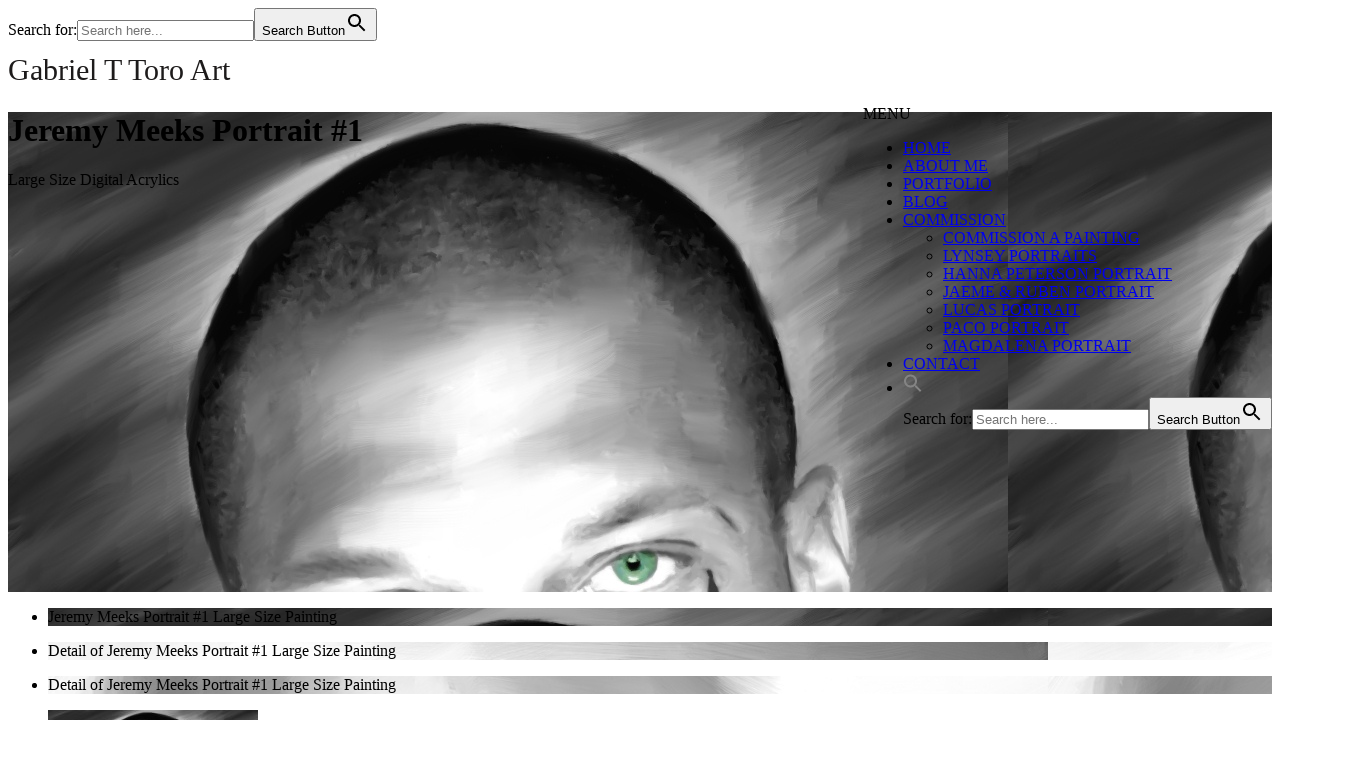

--- FILE ---
content_type: text/html; charset=UTF-8
request_url: http://gabrielttoroart.com/portfolio/jeremy-meeks-large-size-painting-gabrel-t-toro-digital-art/
body_size: 15713
content:
<!doctype html>
<html class="no-js" lang="en-US">
<head>
<meta charset="utf-8">

<title>Jeremy Meeks Portrait #1 |  Gabriel T Toro Art &#8211; Large size Digital Painting</title>
<meta name="apple-mobile-web-app-capable" content="yes">
<meta name="viewport" content="width=device-width, initial-scale=1.0, maximum-scale=1.0, user-scalable=no" />
<meta name="HandheldFriendly" content="true" />
<meta name="apple-touch-fullscreen" content="yes" />
<link rel="apple-touch-icon-precomposed" sizes="114x114" href="http://gabrielttoroart.com/wp-content/uploads/2014/11/gabrielttoro-icon-retina-g.png">
<link rel="apple-touch-icon-precomposed" sizes="72x72" href="http://gabrielttoroart.com/wp-content/uploads/2014/11/gabrielttoro-icon-retina-m.png">
<link rel="apple-touch-icon-precomposed" href="http://gabrielttoroart.com/wp-content/uploads/2014/11/gabrielttoro-icon-retina-s.png">
<link rel="shortcut icon" href="http://gabrielttoroart.com/wp-content/uploads/2014/11/gabrielttoro-favicon.png">
<link href="http://gabrielttoroart.com/wp-content/themes/gabriel/gabriel-art/style.css" rel="stylesheet" type="text/css">
<meta name='robots' content='max-image-preview:large' />
<link rel='dns-prefetch' href='//fonts.googleapis.com' />
<link rel='preconnect' href='https://fonts.gstatic.com' crossorigin />
<link rel="alternate" type="application/rss+xml" title="Gabriel T Toro Art - Large size Digital Painting &raquo; Feed" href="http://gabrielttoroart.com/feed/" />
<link rel="alternate" type="application/rss+xml" title="Gabriel T Toro Art - Large size Digital Painting &raquo; Comments Feed" href="http://gabrielttoroart.com/comments/feed/" />
<link rel="alternate" type="application/rss+xml" title="Gabriel T Toro Art - Large size Digital Painting &raquo; Jeremy Meeks Portrait #1 Comments Feed" href="http://gabrielttoroart.com/portfolio/jeremy-meeks-large-size-painting-gabrel-t-toro-digital-art/feed/" />
<script type="text/javascript">
window._wpemojiSettings = {"baseUrl":"https:\/\/s.w.org\/images\/core\/emoji\/14.0.0\/72x72\/","ext":".png","svgUrl":"https:\/\/s.w.org\/images\/core\/emoji\/14.0.0\/svg\/","svgExt":".svg","source":{"concatemoji":"http:\/\/gabrielttoroart.com\/wp-includes\/js\/wp-emoji-release.min.js?ver=6.1.9"}};
/*! This file is auto-generated */
!function(e,a,t){var n,r,o,i=a.createElement("canvas"),p=i.getContext&&i.getContext("2d");function s(e,t){var a=String.fromCharCode,e=(p.clearRect(0,0,i.width,i.height),p.fillText(a.apply(this,e),0,0),i.toDataURL());return p.clearRect(0,0,i.width,i.height),p.fillText(a.apply(this,t),0,0),e===i.toDataURL()}function c(e){var t=a.createElement("script");t.src=e,t.defer=t.type="text/javascript",a.getElementsByTagName("head")[0].appendChild(t)}for(o=Array("flag","emoji"),t.supports={everything:!0,everythingExceptFlag:!0},r=0;r<o.length;r++)t.supports[o[r]]=function(e){if(p&&p.fillText)switch(p.textBaseline="top",p.font="600 32px Arial",e){case"flag":return s([127987,65039,8205,9895,65039],[127987,65039,8203,9895,65039])?!1:!s([55356,56826,55356,56819],[55356,56826,8203,55356,56819])&&!s([55356,57332,56128,56423,56128,56418,56128,56421,56128,56430,56128,56423,56128,56447],[55356,57332,8203,56128,56423,8203,56128,56418,8203,56128,56421,8203,56128,56430,8203,56128,56423,8203,56128,56447]);case"emoji":return!s([129777,127995,8205,129778,127999],[129777,127995,8203,129778,127999])}return!1}(o[r]),t.supports.everything=t.supports.everything&&t.supports[o[r]],"flag"!==o[r]&&(t.supports.everythingExceptFlag=t.supports.everythingExceptFlag&&t.supports[o[r]]);t.supports.everythingExceptFlag=t.supports.everythingExceptFlag&&!t.supports.flag,t.DOMReady=!1,t.readyCallback=function(){t.DOMReady=!0},t.supports.everything||(n=function(){t.readyCallback()},a.addEventListener?(a.addEventListener("DOMContentLoaded",n,!1),e.addEventListener("load",n,!1)):(e.attachEvent("onload",n),a.attachEvent("onreadystatechange",function(){"complete"===a.readyState&&t.readyCallback()})),(e=t.source||{}).concatemoji?c(e.concatemoji):e.wpemoji&&e.twemoji&&(c(e.twemoji),c(e.wpemoji)))}(window,document,window._wpemojiSettings);
</script>
<style type="text/css">
img.wp-smiley,
img.emoji {
	display: inline !important;
	border: none !important;
	box-shadow: none !important;
	height: 1em !important;
	width: 1em !important;
	margin: 0 0.07em !important;
	vertical-align: -0.1em !important;
	background: none !important;
	padding: 0 !important;
}
</style>
	<link rel='stylesheet' id='isotope-plethora-css' href='http://gabrielttoroart.com/wp-content/themes/cleanstart/assets/js/isotope/css/style.css?ver=6.1.9' type='text/css' media='all' />
<link rel='stylesheet' id='imagelightbox-plethora-css' href='http://gabrielttoroart.com/wp-content/themes/cleanstart/assets/css/imagelightbox.css?ver=6.1.9' type='text/css' media='all' />
<link rel='stylesheet' id='twentytwenty-css' href='http://gabrielttoroart.com/wp-content/themes/cleanstart/assets/js/twentytwenty/css/twentytwenty.css?ver=6.1.9' type='text/css' media='all' />
<link rel='stylesheet' id='cleanstart_style-css' href='http://gabrielttoroart.com/wp-content/themes/cleanstart/assets/css/cleanstart_style.min.css?ver=6.1.9' type='text/css' media='all' />
<link rel='stylesheet' id='wp-block-library-css' href='http://gabrielttoroart.com/wp-includes/css/dist/block-library/style.min.css?ver=6.1.9' type='text/css' media='all' />
<link rel='stylesheet' id='classic-theme-styles-css' href='http://gabrielttoroart.com/wp-includes/css/classic-themes.min.css?ver=1' type='text/css' media='all' />
<style id='global-styles-inline-css' type='text/css'>
body{--wp--preset--color--black: #000000;--wp--preset--color--cyan-bluish-gray: #abb8c3;--wp--preset--color--white: #ffffff;--wp--preset--color--pale-pink: #f78da7;--wp--preset--color--vivid-red: #cf2e2e;--wp--preset--color--luminous-vivid-orange: #ff6900;--wp--preset--color--luminous-vivid-amber: #fcb900;--wp--preset--color--light-green-cyan: #7bdcb5;--wp--preset--color--vivid-green-cyan: #00d084;--wp--preset--color--pale-cyan-blue: #8ed1fc;--wp--preset--color--vivid-cyan-blue: #0693e3;--wp--preset--color--vivid-purple: #9b51e0;--wp--preset--gradient--vivid-cyan-blue-to-vivid-purple: linear-gradient(135deg,rgba(6,147,227,1) 0%,rgb(155,81,224) 100%);--wp--preset--gradient--light-green-cyan-to-vivid-green-cyan: linear-gradient(135deg,rgb(122,220,180) 0%,rgb(0,208,130) 100%);--wp--preset--gradient--luminous-vivid-amber-to-luminous-vivid-orange: linear-gradient(135deg,rgba(252,185,0,1) 0%,rgba(255,105,0,1) 100%);--wp--preset--gradient--luminous-vivid-orange-to-vivid-red: linear-gradient(135deg,rgba(255,105,0,1) 0%,rgb(207,46,46) 100%);--wp--preset--gradient--very-light-gray-to-cyan-bluish-gray: linear-gradient(135deg,rgb(238,238,238) 0%,rgb(169,184,195) 100%);--wp--preset--gradient--cool-to-warm-spectrum: linear-gradient(135deg,rgb(74,234,220) 0%,rgb(151,120,209) 20%,rgb(207,42,186) 40%,rgb(238,44,130) 60%,rgb(251,105,98) 80%,rgb(254,248,76) 100%);--wp--preset--gradient--blush-light-purple: linear-gradient(135deg,rgb(255,206,236) 0%,rgb(152,150,240) 100%);--wp--preset--gradient--blush-bordeaux: linear-gradient(135deg,rgb(254,205,165) 0%,rgb(254,45,45) 50%,rgb(107,0,62) 100%);--wp--preset--gradient--luminous-dusk: linear-gradient(135deg,rgb(255,203,112) 0%,rgb(199,81,192) 50%,rgb(65,88,208) 100%);--wp--preset--gradient--pale-ocean: linear-gradient(135deg,rgb(255,245,203) 0%,rgb(182,227,212) 50%,rgb(51,167,181) 100%);--wp--preset--gradient--electric-grass: linear-gradient(135deg,rgb(202,248,128) 0%,rgb(113,206,126) 100%);--wp--preset--gradient--midnight: linear-gradient(135deg,rgb(2,3,129) 0%,rgb(40,116,252) 100%);--wp--preset--duotone--dark-grayscale: url('#wp-duotone-dark-grayscale');--wp--preset--duotone--grayscale: url('#wp-duotone-grayscale');--wp--preset--duotone--purple-yellow: url('#wp-duotone-purple-yellow');--wp--preset--duotone--blue-red: url('#wp-duotone-blue-red');--wp--preset--duotone--midnight: url('#wp-duotone-midnight');--wp--preset--duotone--magenta-yellow: url('#wp-duotone-magenta-yellow');--wp--preset--duotone--purple-green: url('#wp-duotone-purple-green');--wp--preset--duotone--blue-orange: url('#wp-duotone-blue-orange');--wp--preset--font-size--small: 13px;--wp--preset--font-size--medium: 20px;--wp--preset--font-size--large: 36px;--wp--preset--font-size--x-large: 42px;--wp--preset--spacing--20: 0.44rem;--wp--preset--spacing--30: 0.67rem;--wp--preset--spacing--40: 1rem;--wp--preset--spacing--50: 1.5rem;--wp--preset--spacing--60: 2.25rem;--wp--preset--spacing--70: 3.38rem;--wp--preset--spacing--80: 5.06rem;}:where(.is-layout-flex){gap: 0.5em;}body .is-layout-flow > .alignleft{float: left;margin-inline-start: 0;margin-inline-end: 2em;}body .is-layout-flow > .alignright{float: right;margin-inline-start: 2em;margin-inline-end: 0;}body .is-layout-flow > .aligncenter{margin-left: auto !important;margin-right: auto !important;}body .is-layout-constrained > .alignleft{float: left;margin-inline-start: 0;margin-inline-end: 2em;}body .is-layout-constrained > .alignright{float: right;margin-inline-start: 2em;margin-inline-end: 0;}body .is-layout-constrained > .aligncenter{margin-left: auto !important;margin-right: auto !important;}body .is-layout-constrained > :where(:not(.alignleft):not(.alignright):not(.alignfull)){max-width: var(--wp--style--global--content-size);margin-left: auto !important;margin-right: auto !important;}body .is-layout-constrained > .alignwide{max-width: var(--wp--style--global--wide-size);}body .is-layout-flex{display: flex;}body .is-layout-flex{flex-wrap: wrap;align-items: center;}body .is-layout-flex > *{margin: 0;}:where(.wp-block-columns.is-layout-flex){gap: 2em;}.has-black-color{color: var(--wp--preset--color--black) !important;}.has-cyan-bluish-gray-color{color: var(--wp--preset--color--cyan-bluish-gray) !important;}.has-white-color{color: var(--wp--preset--color--white) !important;}.has-pale-pink-color{color: var(--wp--preset--color--pale-pink) !important;}.has-vivid-red-color{color: var(--wp--preset--color--vivid-red) !important;}.has-luminous-vivid-orange-color{color: var(--wp--preset--color--luminous-vivid-orange) !important;}.has-luminous-vivid-amber-color{color: var(--wp--preset--color--luminous-vivid-amber) !important;}.has-light-green-cyan-color{color: var(--wp--preset--color--light-green-cyan) !important;}.has-vivid-green-cyan-color{color: var(--wp--preset--color--vivid-green-cyan) !important;}.has-pale-cyan-blue-color{color: var(--wp--preset--color--pale-cyan-blue) !important;}.has-vivid-cyan-blue-color{color: var(--wp--preset--color--vivid-cyan-blue) !important;}.has-vivid-purple-color{color: var(--wp--preset--color--vivid-purple) !important;}.has-black-background-color{background-color: var(--wp--preset--color--black) !important;}.has-cyan-bluish-gray-background-color{background-color: var(--wp--preset--color--cyan-bluish-gray) !important;}.has-white-background-color{background-color: var(--wp--preset--color--white) !important;}.has-pale-pink-background-color{background-color: var(--wp--preset--color--pale-pink) !important;}.has-vivid-red-background-color{background-color: var(--wp--preset--color--vivid-red) !important;}.has-luminous-vivid-orange-background-color{background-color: var(--wp--preset--color--luminous-vivid-orange) !important;}.has-luminous-vivid-amber-background-color{background-color: var(--wp--preset--color--luminous-vivid-amber) !important;}.has-light-green-cyan-background-color{background-color: var(--wp--preset--color--light-green-cyan) !important;}.has-vivid-green-cyan-background-color{background-color: var(--wp--preset--color--vivid-green-cyan) !important;}.has-pale-cyan-blue-background-color{background-color: var(--wp--preset--color--pale-cyan-blue) !important;}.has-vivid-cyan-blue-background-color{background-color: var(--wp--preset--color--vivid-cyan-blue) !important;}.has-vivid-purple-background-color{background-color: var(--wp--preset--color--vivid-purple) !important;}.has-black-border-color{border-color: var(--wp--preset--color--black) !important;}.has-cyan-bluish-gray-border-color{border-color: var(--wp--preset--color--cyan-bluish-gray) !important;}.has-white-border-color{border-color: var(--wp--preset--color--white) !important;}.has-pale-pink-border-color{border-color: var(--wp--preset--color--pale-pink) !important;}.has-vivid-red-border-color{border-color: var(--wp--preset--color--vivid-red) !important;}.has-luminous-vivid-orange-border-color{border-color: var(--wp--preset--color--luminous-vivid-orange) !important;}.has-luminous-vivid-amber-border-color{border-color: var(--wp--preset--color--luminous-vivid-amber) !important;}.has-light-green-cyan-border-color{border-color: var(--wp--preset--color--light-green-cyan) !important;}.has-vivid-green-cyan-border-color{border-color: var(--wp--preset--color--vivid-green-cyan) !important;}.has-pale-cyan-blue-border-color{border-color: var(--wp--preset--color--pale-cyan-blue) !important;}.has-vivid-cyan-blue-border-color{border-color: var(--wp--preset--color--vivid-cyan-blue) !important;}.has-vivid-purple-border-color{border-color: var(--wp--preset--color--vivid-purple) !important;}.has-vivid-cyan-blue-to-vivid-purple-gradient-background{background: var(--wp--preset--gradient--vivid-cyan-blue-to-vivid-purple) !important;}.has-light-green-cyan-to-vivid-green-cyan-gradient-background{background: var(--wp--preset--gradient--light-green-cyan-to-vivid-green-cyan) !important;}.has-luminous-vivid-amber-to-luminous-vivid-orange-gradient-background{background: var(--wp--preset--gradient--luminous-vivid-amber-to-luminous-vivid-orange) !important;}.has-luminous-vivid-orange-to-vivid-red-gradient-background{background: var(--wp--preset--gradient--luminous-vivid-orange-to-vivid-red) !important;}.has-very-light-gray-to-cyan-bluish-gray-gradient-background{background: var(--wp--preset--gradient--very-light-gray-to-cyan-bluish-gray) !important;}.has-cool-to-warm-spectrum-gradient-background{background: var(--wp--preset--gradient--cool-to-warm-spectrum) !important;}.has-blush-light-purple-gradient-background{background: var(--wp--preset--gradient--blush-light-purple) !important;}.has-blush-bordeaux-gradient-background{background: var(--wp--preset--gradient--blush-bordeaux) !important;}.has-luminous-dusk-gradient-background{background: var(--wp--preset--gradient--luminous-dusk) !important;}.has-pale-ocean-gradient-background{background: var(--wp--preset--gradient--pale-ocean) !important;}.has-electric-grass-gradient-background{background: var(--wp--preset--gradient--electric-grass) !important;}.has-midnight-gradient-background{background: var(--wp--preset--gradient--midnight) !important;}.has-small-font-size{font-size: var(--wp--preset--font-size--small) !important;}.has-medium-font-size{font-size: var(--wp--preset--font-size--medium) !important;}.has-large-font-size{font-size: var(--wp--preset--font-size--large) !important;}.has-x-large-font-size{font-size: var(--wp--preset--font-size--x-large) !important;}
.wp-block-navigation a:where(:not(.wp-element-button)){color: inherit;}
:where(.wp-block-columns.is-layout-flex){gap: 2em;}
.wp-block-pullquote{font-size: 1.5em;line-height: 1.6;}
</style>
<link rel='stylesheet' id='contact-form-7-css' href='http://gabrielttoroart.com/wp-content/plugins/contact-form-7/includes/css/styles.css?ver=5.7.4' type='text/css' media='all' />
<link rel='stylesheet' id='scriptlesssocialsharing-css' href='http://gabrielttoroart.com/wp-content/plugins/scriptless-social-sharing/includes/css/scriptlesssocialsharing-style.css?ver=3.2.2' type='text/css' media='all' />
<style id='scriptlesssocialsharing-inline-css' type='text/css'>
.scriptlesssocialsharing__buttons a.button { padding: 12px; flex: 1; }@media only screen and (max-width: 767px) { .scriptlesssocialsharing .sss-name { position: absolute; clip: rect(1px, 1px, 1px, 1px); height: 1px; width: 1px; border: 0; overflow: hidden; } }
</style>
<link rel='stylesheet' id='ivory-search-styles-css' href='http://gabrielttoroart.com/wp-content/plugins/add-search-to-menu/public/css/ivory-search.min.css?ver=5.5' type='text/css' media='all' />
<link rel='stylesheet' id='parent-style-css' href='http://gabrielttoroart.com/wp-content/themes/cleanstartcleanstart/style.css?ver=6.1.9' type='text/css' media='all' />
<link rel='stylesheet' id='child-style-css' href='http://gabrielttoroart.com/wp-content/themes/gabriel/gabriel-artcleanstart/style.css?ver=1.0' type='text/css' media='all' />
<link rel="preload" as="style" href="https://fonts.googleapis.com/css?family=Open Sans:300,400,600,700,800,300italic,400italic,600italic,700italic,800italic|Raleway:100,200,300,400,500,600,700,800,900,100italic,200italic,300italic,400italic,500italic,600italic,700italic,800italic,900italic&#038;subset=latin&#038;display=swap&#038;ver=6.1.9" /><link rel="stylesheet" href="https://fonts.googleapis.com/css?family=Open Sans:300,400,600,700,800,300italic,400italic,600italic,700italic,800italic|Raleway:100,200,300,400,500,600,700,800,900,100italic,200italic,300italic,400italic,500italic,600italic,700italic,800italic,900italic&#038;subset=latin&#038;display=swap&#038;ver=6.1.9" media="print" onload="this.media='all'"><noscript><link rel="stylesheet" href="https://fonts.googleapis.com/css?family=Open Sans:300,400,600,700,800,300italic,400italic,600italic,700italic,800italic|Raleway:100,200,300,400,500,600,700,800,900,100italic,200italic,300italic,400italic,500italic,600italic,700italic,800italic,900italic&#038;subset=latin&#038;display=swap&#038;ver=6.1.9" /></noscript><link rel='stylesheet' id='wpgdprc-front-css-css' href='http://gabrielttoroart.com/wp-content/plugins/wp-gdpr-compliance/Assets/css/front.css?ver=1677327308' type='text/css' media='all' />
<style id='wpgdprc-front-css-inline-css' type='text/css'>
:root{--wp-gdpr--bar--background-color: #000000;--wp-gdpr--bar--color: #ffffff;--wp-gdpr--button--background-color: #000000;--wp-gdpr--button--background-color--darken: #000000;--wp-gdpr--button--color: #ffffff;}
</style>
<link rel='stylesheet' id='plethora-dynamic-style-css' href='http://gabrielttoroart.com/wp-content/uploads/plethora/style.min.css?ver=1678105644' type='text/css' media='all' />
<script type='text/javascript' src='http://gabrielttoroart.com/wp-includes/js/jquery/jquery.min.js?ver=3.6.1' id='jquery-core-js'></script>
<script type='text/javascript' src='http://gabrielttoroart.com/wp-includes/js/jquery/jquery-migrate.min.js?ver=3.3.2' id='jquery-migrate-js'></script>
<script type='text/javascript' id='accordions_js-js-extra'>
/* <![CDATA[ */
var accordions_ajax = {"accordions_ajaxurl":"http:\/\/gabrielttoroart.com\/wp-admin\/admin-ajax.php"};
/* ]]> */
</script>
<script type='text/javascript' src='http://gabrielttoroart.com/wp-content/plugins/accordions/assets/frontend/js/scripts.js?ver=6.1.9' id='accordions_js-js'></script>
<script type='text/javascript' id='wpgdprc-front-js-js-extra'>
/* <![CDATA[ */
var wpgdprcFront = {"ajaxUrl":"http:\/\/gabrielttoroart.com\/wp-admin\/admin-ajax.php","ajaxNonce":"447041c6be","ajaxArg":"security","pluginPrefix":"wpgdprc","blogId":"1","isMultiSite":"","locale":"en_US","showSignUpModal":"","showFormModal":"","cookieName":"wpgdprc-consent-1","consentVersion":"1","path":"\/","prefix":"wpgdprc","consents":[{"ID":1,"required":true,"placement":"footer","content":"<script type=\"text\/javascript\"> <\/script>"}]};
/* ]]> */
</script>
<script type='text/javascript' src='http://gabrielttoroart.com/wp-content/plugins/wp-gdpr-compliance/Assets/js/front.min.js?ver=1677327308' id='wpgdprc-front-js-js'></script>
<link rel="https://api.w.org/" href="http://gabrielttoroart.com/wp-json/" /><link rel="EditURI" type="application/rsd+xml" title="RSD" href="http://gabrielttoroart.com/xmlrpc.php?rsd" />
<link rel="wlwmanifest" type="application/wlwmanifest+xml" href="http://gabrielttoroart.com/wp-includes/wlwmanifest.xml" />
<meta name="generator" content="WordPress 6.1.9" />
<link rel="canonical" href="http://gabrielttoroart.com/portfolio/jeremy-meeks-large-size-painting-gabrel-t-toro-digital-art/" />
<link rel='shortlink' href='http://gabrielttoroart.com/?p=3270' />
<link rel="alternate" type="application/json+oembed" href="http://gabrielttoroart.com/wp-json/oembed/1.0/embed?url=http%3A%2F%2Fgabrielttoroart.com%2Fportfolio%2Fjeremy-meeks-large-size-painting-gabrel-t-toro-digital-art%2F" />
<link rel="alternate" type="text/xml+oembed" href="http://gabrielttoroart.com/wp-json/oembed/1.0/embed?url=http%3A%2F%2Fgabrielttoroart.com%2Fportfolio%2Fjeremy-meeks-large-size-painting-gabrel-t-toro-digital-art%2F&#038;format=xml" />
<meta name="framework" content="Redux 4.1.15" /><meta name="generator" content="Powered by WPBakery Page Builder - drag and drop page builder for WordPress."/>
<style type="text/css">.broken_link, a.broken_link {
	text-decoration: line-through;
}</style><style type="text/css" id="cleanstart_options-dynamic-css" title="dynamic-css" class="redux-options-output">.logo{height:50px;width:290px;}.logo{padding-top:0px;padding-right:0px;padding-bottom:0px;padding-left:0px;}.logo{margin-top:0px;margin-right:0px;margin-bottom:0px;margin-left:0px;}.logo a.brand span.logo_title{padding-top:0px;padding-right:0px;padding-bottom:10px;padding-left:0px;}.copyright{height:50px;}.hgroup_title h1,.hgroup_subtitle p{text-align:left;font-display:swap;}</style><noscript><style> .wpb_animate_when_almost_visible { opacity: 1; }</style></noscript><style type="text/css">
.full_page_photo { height:480px;}
.full_page_photo.no_photo { height:265px;}
</style>
<style type="text/css">
.logo a.brand:link {
    color: #1d1b1b;
}
.logo a.brand span.logo_title {
    font-size: 30px;
    line-height: 30px;
    font-weight: 500;
    display: inline-block;
    -webkit-transition: all 500ms ease;
    transition: all 500ms ease;
    margin: 14px 0px;
}
.sticky_header header .triangle-up-right {
    width: 100px;
    height: 100px;
    position: absolute;
    top: 0px;
    right: -100px;
    overflow: hidden;
    visibility: hidden;
}
.sticky_header header .triangle-up-left {
    width: 100px;
    height: 100px;
    position: absolute;
    top: 0px;
    right: -100px;
    overflow: hidden;
    visibility: hidden;
}
.sticky_header header .container {
    position: relative;
    background-color: #ffffff;
    -webkit-transition: all 500ms ease;
    transition: all 500ms ease;
    width: 100%;
    background-color: rgba(255, 255, 255, 0.7);
    box-shadow: 0px 0px 0px 0px;
}
.menu_container {
    float: right;
    clear: none;
    margin: 14px 0px;
    background: transparent;
    position: relative;
    top: 0;
    left: 0;
    width: auto;
}
.sticky_header header.stuck .container {
    -webkit-transition: all 500ms ease;
    transition: all 500ms ease;
    background-color: rgba(255, 255, 255, 0.7);
    box-shadow: 0px 0px 0px 0px;
}
.container.triangles-of-section .triangle-up-left {
    width: 100px;
    height: 100px;
    position: absolute;
    top: -175px;
    left: -100px;
    overflow: hidden;
    visibility: hidden;
}
.container.triangles-of-section .triangle-up-right {
    width: 100px;
    height: 100px;
    position: absolute;
    top: -175px;
    left: -100px;
    overflow: hidden;
    visibility: hidden;
}
</style>
<style type="text/css" media="screen">.is-menu path.search-icon-path { fill: #848484;}body .popup-search-close:after, body .search-close:after { border-color: #848484;}body .popup-search-close:before, body .search-close:before { border-color: #848484;}</style><form data-min-no-for-search=1 data-result-box-max-height=400 data-form-id=3809 class="is-search-form is-form-style is-form-style-3 is-form-id-3809 is-ajax-search" action="http://gabrielttoroart.com/" method="get" role="search" ><label for="is-search-input-3809"><span class="is-screen-reader-text">Search for:</span><input  type="search" id="is-search-input-3809" name="s" value="" class="is-search-input" placeholder="Search here..." autocomplete=off /><span class="is-loader-image" style="display: none;background-image:url(http://gabrielttoroart.com/wp-content/plugins/add-search-to-menu/public/images/spinner.gif);" ></span></label><button type="submit" class="is-search-submit"><span class="is-screen-reader-text">Search Button</span><span class="is-search-icon"><svg focusable="false" aria-label="Search" xmlns="http://www.w3.org/2000/svg" viewBox="0 0 24 24" width="24px"><path d="M15.5 14h-.79l-.28-.27C15.41 12.59 16 11.11 16 9.5 16 5.91 13.09 3 9.5 3S3 5.91 3 9.5 5.91 16 9.5 16c1.61 0 3.09-.59 4.23-1.57l.27.28v.79l5 4.99L20.49 19l-4.99-5zm-6 0C7.01 14 5 11.99 5 9.5S7.01 5 9.5 5 14 7.01 14 9.5 11.99 14 9.5 14z"></path></svg></span></button><input type="hidden" name="id" value="3809" /></form></head>
<body class="portfolio-template-default single single-portfolio postid-3270 sticky_header  cleanstart wpb-js-composer js-comp-ver-6.9.0 vc_responsive">
	<div class="overflow_wrapper">
	  <header class="nav_header">
      	      <div class="container">
       <div class="logo">
         <a class="brand" href="http://gabrielttoroart.com">
                                 <span class="logo_title">Gabriel T Toro Art</span>
                    </a>
       </div>
       <div id="mainmenu" class="menu_container">
          <label class="mobile_collapser">MENU</label> <!-- Mobile menu title -->
                <ul id="menu-main-menu" class=""><li id="menu-item-1912" class="menu-item menu-item-type-post_type menu-item-object-page menu-item-home menu-item-1912"><a title="HOME" href="http://gabrielttoroart.com/">HOME</a></li>
<li id="menu-item-1911" class="menu-item menu-item-type-post_type menu-item-object-page menu-item-1911"><a title="ABOUT ME" href="http://gabrielttoroart.com/about-me/">ABOUT ME</a></li>
<li id="menu-item-1909" class="menu-item menu-item-type-post_type menu-item-object-page menu-item-1909"><a title="PORTFOLIO" href="http://gabrielttoroart.com/portfolio-gabriel-t-toro-art/">PORTFOLIO</a></li>
<li id="menu-item-1908" class="menu-item menu-item-type-post_type menu-item-object-page current_page_parent menu-item-1908"><a title="BLOG" href="http://gabrielttoroart.com/blog/">BLOG</a></li>
<li id="menu-item-1910" class="menu-item menu-item-type-post_type menu-item-object-page menu-item-has-children menu-item-1910 "><a title="COMMISSION" href="#">COMMISSION <span class="caret"></span></a>
<ul role="menu" class=" dropdown-menu">
	<li id="menu-item-2258" class="menu-item menu-item-type-post_type menu-item-object-page menu-item-2258"><a title="COMMISSION A PAINTING" href="http://gabrielttoroart.com/commission-a-painting/">COMMISSION A PAINTING</a></li>
	<li id="menu-item-2684" class="menu-item menu-item-type-post_type menu-item-object-page menu-item-2684"><a title="LYNSEY PORTRAITS" href="http://gabrielttoroart.com/commission-a-painting/lynsey-portraits/">LYNSEY PORTRAITS</a></li>
	<li id="menu-item-3457" class="menu-item menu-item-type-post_type menu-item-object-page menu-item-3457"><a title="HANNA PETERSON PORTRAIT" href="http://gabrielttoroart.com/commission-a-painting/hanna-peterson-portrait/">HANNA PETERSON PORTRAIT</a></li>
	<li id="menu-item-3449" class="menu-item menu-item-type-post_type menu-item-object-page menu-item-3449"><a title="JAEME &#038; RUBEN PORTRAIT" href="http://gabrielttoroart.com/commission-a-painting/jaeme-velez-ruben-gil-large-size-commssioned-portrait-gabriel-t-toro/">JAEME &#038; RUBEN PORTRAIT</a></li>
	<li id="menu-item-3440" class="menu-item menu-item-type-post_type menu-item-object-page menu-item-3440"><a title="LUCAS PORTRAIT" href="http://gabrielttoroart.com/commission-a-painting/lucas-commission-large-size-portrait-gabriel-t-toro/">LUCAS PORTRAIT</a></li>
	<li id="menu-item-2667" class="menu-item menu-item-type-post_type menu-item-object-page menu-item-2667"><a title="PACO PORTRAIT" href="http://gabrielttoroart.com/commission-a-painting/finished-large-size-painting-commissions/">PACO PORTRAIT</a></li>
	<li id="menu-item-2666" class="menu-item menu-item-type-post_type menu-item-object-page menu-item-2666"><a title="MAGDALENA PORTRAIT" href="http://gabrielttoroart.com/commission-a-painting/magdalena-portrait/">MAGDALENA PORTRAIT</a></li>
</ul>
</li>
<li id="menu-item-1907" class="menu-item menu-item-type-post_type menu-item-object-page menu-item-1907"><a title="CONTACT" href="http://gabrielttoroart.com/contact/">CONTACT</a></li>
<li class=" astm-search-menu is-menu is-dropdown menu-item"><a href="#" aria-label="Search Icon Link"><svg width="20" height="20" class="search-icon" role="img" viewBox="2 9 20 5" focusable="false" aria-label="Search">
						<path class="search-icon-path" d="M15.5 14h-.79l-.28-.27C15.41 12.59 16 11.11 16 9.5 16 5.91 13.09 3 9.5 3S3 5.91 3 9.5 5.91 16 9.5 16c1.61 0 3.09-.59 4.23-1.57l.27.28v.79l5 4.99L20.49 19l-4.99-5zm-6 0C7.01 14 5 11.99 5 9.5S7.01 5 9.5 5 14 7.01 14 9.5 11.99 14 9.5 14z"></path></svg></a><form data-min-no-for-search=1 data-result-box-max-height=400 data-form-id=3809 class="is-search-form is-form-style is-form-style-3 is-form-id-3809 is-ajax-search" action="http://gabrielttoroart.com/" method="get" role="search" ><label for="is-search-input-3809"><span class="is-screen-reader-text">Search for:</span><input  type="search" id="is-search-input-3809" name="s" value="" class="is-search-input" placeholder="Search here..." autocomplete=off /><span class="is-loader-image" style="display: none;background-image:url(http://gabrielttoroart.com/wp-content/plugins/add-search-to-menu/public/images/spinner.gif);" ></span></label><button type="submit" class="is-search-submit"><span class="is-screen-reader-text">Search Button</span><span class="is-search-icon"><svg focusable="false" aria-label="Search" xmlns="http://www.w3.org/2000/svg" viewBox="0 0 24 24" width="24px"><path d="M15.5 14h-.79l-.28-.27C15.41 12.59 16 11.11 16 9.5 16 5.91 13.09 3 9.5 3S3 5.91 3 9.5 5.91 16 9.5 16c1.61 0 3.09-.59 4.23-1.57l.27.28v.79l5 4.99L20.49 19l-4.99-5zm-6 0C7.01 14 5 11.99 5 9.5S7.01 5 9.5 5 14 7.01 14 9.5 11.99 14 9.5 14z"></path></svg></span></button><input type="hidden" name="id" value="3809" /></form><div class="search-close"></div></li></ul>       </div>
      <div class="triangle-up-left"></div>
      <div class="triangle-up-right"></div>          
   </div>
	  </header>
<div class="full_page_photo" style="background-image: url(http://gabrielttoroart.com/wp-content/uploads/2015/03/jeremy-meeks-large-size-painting-gabrel-t-toro-digital-art.jpg);">
     <div class="hgroup">
      <div class="hgroup_title animated bounceInUp">
   <div class="container">
     <h1>Jeremy Meeks Portrait #1</h1>
   </div>
</div>
<div class="hgroup_subtitle animated bounceInUp skincolored">
   <div class="container">
     <p>Large Size Digital Acrylics</p>
   </div>
</div>
     </div>
</div>
<div class="main">
	               <section class="portfolio_slider_wrapper">
               <div class="container">
                    <div class="row">
                         <div class="col-sm-12 col-md-8">
                              <div class="portfolio_slider_wrapper">
                                                  <div class="flexslider" id="portfolio_slider">
                         <ul class="slides">
                              <li class="item" data-thumb="http://gabrielttoroart.com/wp-content/uploads/2015/03/jeremy-meeks-large-size-painting-gabrel-t-toro-digital-art.jpg" style="background-image: url(http://gabrielttoroart.com/wp-content/uploads/2015/03/jeremy-meeks-large-size-painting-gabrel-t-toro-digital-art.jpg)">
        
                                   <div class="container"> <a href="http://gabrielttoroart.com/wp-content/uploads/2015/03/jeremy-meeks-large-size-painting-gabrel-t-toro-digital-art.jpg" class="lightbox_single" title="Jeremy Meeks Portrait #1 Large Size Painting" data-imagelightbox="gallery"></a>
                                        <div class="carousel-caption">
                                             <p class="lead">Jeremy Meeks Portrait #1 Large Size Painting</p>
                                        </div>
                                   </div>
                              </li>
                              <li class="item" data-thumb="http://gabrielttoroart.com/wp-content/uploads/2015/03/detai1-jeremy-meeks-large-size-painting-gabrel-t-toro-digital-art.jpg" style="background-image: url(http://gabrielttoroart.com/wp-content/uploads/2015/03/detai1-jeremy-meeks-large-size-painting-gabrel-t-toro-digital-art.jpg)">
        
                                   <div class="container"> <a href="http://gabrielttoroart.com/wp-content/uploads/2015/03/detai1-jeremy-meeks-large-size-painting-gabrel-t-toro-digital-art.jpg" class="lightbox_single" title="Detail of Jeremy Meeks Portrait #1 Large Size Painting" data-imagelightbox="gallery"></a>
                                        <div class="carousel-caption">
                                             <p class="lead">Detail of Jeremy Meeks Portrait #1 Large Size Painting</p>
                                        </div>
                                   </div>
                              </li>
                              <li class="item" data-thumb="http://gabrielttoroart.com/wp-content/uploads/2015/03/detai2-jeremy-meeks-large-size-painting-gabrel-t-toro-digital-art.jpg" style="background-image: url(http://gabrielttoroart.com/wp-content/uploads/2015/03/detai2-jeremy-meeks-large-size-painting-gabrel-t-toro-digital-art.jpg)">
        
                                   <div class="container"> <a href="http://gabrielttoroart.com/wp-content/uploads/2015/03/detai2-jeremy-meeks-large-size-painting-gabrel-t-toro-digital-art.jpg" class="lightbox_single" title="Detail of Jeremy Meeks Portrait #1 Large Size Painting" data-imagelightbox="gallery"></a>
                                        <div class="carousel-caption">
                                             <p class="lead">Detail of Jeremy Meeks Portrait #1 Large Size Painting</p>
                                        </div>
                                   </div>
                              </li>
                         </ul>
                    </div>
                    <div id="carousel" class="flexslider">
                         <ul class="slides">
                              <li> <img src="http://gabrielttoroart.com/wp-content/uploads/2015/03/jeremy-meeks-large-size-painting-gabrel-t-toro-digital-art-210x210.jpg" alt="Jeremy Meeks Portrait #1 Large Size Painting"> </li>
                              <li> <img src="http://gabrielttoroart.com/wp-content/uploads/2015/03/detai1-jeremy-meeks-large-size-painting-gabrel-t-toro-digital-art-210x210.jpg" alt="Detail of Jeremy Meeks Portrait #1 Large Size Painting"> </li>
                              <li> <img src="http://gabrielttoroart.com/wp-content/uploads/2015/03/detai2-jeremy-meeks-large-size-painting-gabrel-t-toro-digital-art-210x210.jpg" alt="Detail of Jeremy Meeks Portrait #1 Large Size Painting"> </li>
                         </ul>
                    </div>
                              </div>
                         </div>
                         <div class="col-sm-12 col-md-4">
 

                                         <div class="portfolio_details">
                    <h2 class="section_header">Jeremy Meeks Portrait #1</h2>                                   <p><strong>Jeremy Meeks Portrait #1<br />
Famous c<span class="st">onvicted felon</span><br />
Large Size Portrait</strong></p>
<p><strong>Size:</strong> W 150 cm &#8211; H 150 cm<br />
<strong>Software:</strong> MyPaint [opensource]<br />
<strong>Hardware:</strong> pen tablet<br />
<strong>Technique:</strong> acrylics</p>
<p><i class="fa fa-arrow-left"></i> <strong><span class="rotate">Click on painting,Click for full screen</span></strong></p>
<p>&nbsp;</p>
<ul class="fa-ul">
<li><i class="fa fa-shopping-cart"></i> <strong>Buy Art Print</strong></li>
</ul>
<p style="padding-left: 30px;"><a title="Buy &quot;Jeremy Meeks Portrait #1&quot; art reproduction" href="http://fineartamerica.com/featured/jeremy-meeks-large-size-portrait-gabriel-t-toro.html" target="_blank"><strong>FINE ART AMERICA</strong></a> Worldwide<br />
<a title="Buy &quot;Jeremy Meeks Portrait #1&quot; art reproduction" href="http://society6.com/product/jeremy-meeks-large-size-portrait_print#1=45" target="_blank"><strong>SOCIETY6</strong></a> Worldwide<br />
<strong>RED BUBBLE</strong> Worldwide<br />
<a title="Buy &quot;Jeremy Meeks Portrait #1&quot; art reproduction" href="http://finearteurope.com/featured/jeremy-meeks-large-size-portrait-gabriel-t-toro.html" target="_blank"><strong>FINE ART EUROPE</strong></a> Europe</p>
<p><span class="post_info post_tags"><br />
<strong>Related Paintings and Tags:<br />
<a title="Jeremy Meeks" href="http://gabrielttoroart.com/?s=Jeremy Meeks">#Jeremy Meeks</a> <a title="convicted felon" href="http://gabrielttoroart.com/?s=convicted felon">#convicted felon</a></strong><strong> <a title="Celebrities Portraits" href="http://gabrielttoroart.com/?s=Celebrities%20Portraits">#Celebrities Portraits</a></strong><br />
</span></p>
<div class="scriptlesssocialsharing"><h3 class="scriptlesssocialsharing__heading">Share this post:</h3><div class="scriptlesssocialsharing__buttons"><a class="button twitter" target="_blank" href="https://twitter.com/intent/tweet?text=Jeremy%20Meeks%20Portrait%20%231&#038;url=http%3A%2F%2Fgabrielttoroart.com%2Fportfolio%2Fjeremy-meeks-large-size-painting-gabrel-t-toro-digital-art%2F&#038;via=gabrielttoro&#038;related=gabrielttoro" rel="noopener noreferrer nofollow"><svg viewbox="0 0 512 512" class="scriptlesssocialsharing__icon twitter" fill="currentcolor" height="1em" width="1em" aria-hidden="true" focusable="false" role="img"><!-- Font Awesome Free 5.15.4 by @fontawesome - https://fontawesome.com License - https://fontawesome.com/license/free (Icons: CC BY 4.0, Fonts: SIL OFL 1.1, Code: MIT License) --><path d="M459.37 151.716c.325 4.548.325 9.097.325 13.645 0 138.72-105.583 298.558-298.558 298.558-59.452 0-114.68-17.219-161.137-47.106 8.447.974 16.568 1.299 25.34 1.299 49.055 0 94.213-16.568 130.274-44.832-46.132-.975-84.792-31.188-98.112-72.772 6.498.974 12.995 1.624 19.818 1.624 9.421 0 18.843-1.3 27.614-3.573-48.081-9.747-84.143-51.98-84.143-102.985v-1.299c13.969 7.797 30.214 12.67 47.431 13.319-28.264-18.843-46.781-51.005-46.781-87.391 0-19.492 5.197-37.36 14.294-52.954 51.655 63.675 129.3 105.258 216.365 109.807-1.624-7.797-2.599-15.918-2.599-24.04 0-57.828 46.782-104.934 104.934-104.934 30.213 0 57.502 12.67 76.67 33.137 23.715-4.548 46.456-13.32 66.599-25.34-7.798 24.366-24.366 44.833-46.132 57.827 21.117-2.273 41.584-8.122 60.426-16.243-14.292 20.791-32.161 39.308-52.628 54.253z"></path></svg>
<span class="sss-name"><span class="screen-reader-text">Share on </span>Twitter</span></a><a class="button facebook" target="_blank" href="https://www.facebook.com/sharer/sharer.php?u=http%3A%2F%2Fgabrielttoroart.com%2Fportfolio%2Fjeremy-meeks-large-size-painting-gabrel-t-toro-digital-art%2F" rel="noopener noreferrer nofollow"><svg viewbox="0 0 512 512" class="scriptlesssocialsharing__icon facebook" fill="currentcolor" height="1em" width="1em" aria-hidden="true" focusable="false" role="img"><!-- Font Awesome Free 5.15.4 by @fontawesome - https://fontawesome.com License - https://fontawesome.com/license/free (Icons: CC BY 4.0, Fonts: SIL OFL 1.1, Code: MIT License) --><path d="M504 256C504 119 393 8 256 8S8 119 8 256c0 123.78 90.69 226.38 209.25 245V327.69h-63V256h63v-54.64c0-62.15 37-96.48 93.67-96.48 27.14 0 55.52 4.84 55.52 4.84v61h-31.28c-30.8 0-40.41 19.12-40.41 38.73V256h68.78l-11 71.69h-57.78V501C413.31 482.38 504 379.78 504 256z"></path></svg>
<span class="sss-name"><span class="screen-reader-text">Share on </span>Facebook</span></a><a class="button pinterest" target="_blank" href="https://pinterest.com/pin/create/button/?url=http%3A%2F%2Fgabrielttoroart.com%2Fportfolio%2Fjeremy-meeks-large-size-painting-gabrel-t-toro-digital-art%2F&#038;media=http%3A%2F%2Fgabrielttoroart.com%2Fwp-content%2Fuploads%2F2015%2F03%2Fjeremy-meeks-large-size-painting-gabrel-t-toro-digital-art.jpg&#038;description=Jeremy%20Meeks%20Portrait%20%231" rel="noopener noreferrer nofollow" data-pin-no-hover="true" data-pin-custom="true" data-pin-do="skip" data-pin-description="Jeremy Meeks Portrait #1"><svg viewbox="0 0 496 512" class="scriptlesssocialsharing__icon pinterest" fill="currentcolor" height="1em" width="1em" aria-hidden="true" focusable="false" role="img"><!-- Font Awesome Free 5.15.4 by @fontawesome - https://fontawesome.com License - https://fontawesome.com/license/free (Icons: CC BY 4.0, Fonts: SIL OFL 1.1, Code: MIT License) --><path d="M496 256c0 137-111 248-248 248-25.6 0-50.2-3.9-73.4-11.1 10.1-16.5 25.2-43.5 30.8-65 3-11.6 15.4-59 15.4-59 8.1 15.4 31.7 28.5 56.8 28.5 74.8 0 128.7-68.8 128.7-154.3 0-81.9-66.9-143.2-152.9-143.2-107 0-163.9 71.8-163.9 150.1 0 36.4 19.4 81.7 50.3 96.1 4.7 2.2 7.2 1.2 8.3-3.3.8-3.4 5-20.3 6.9-28.1.6-2.5.3-4.7-1.7-7.1-10.1-12.5-18.3-35.3-18.3-56.6 0-54.7 41.4-107.6 112-107.6 60.9 0 103.6 41.5 103.6 100.9 0 67.1-33.9 113.6-78 113.6-24.3 0-42.6-20.1-36.7-44.8 7-29.5 20.5-61.3 20.5-82.6 0-19-10.2-34.9-31.4-34.9-24.9 0-44.9 25.7-44.9 60.2 0 22 7.4 36.8 7.4 36.8s-24.5 103.8-29 123.2c-5 21.4-3 51.6-.9 71.2C65.4 450.9 0 361.1 0 256 0 119 111 8 248 8s248 111 248 248z"></path></svg>
<span class="sss-name"><span class="screen-reader-text">Share on </span>Pinterest</span></a><a class="button linkedin" target="_blank" href="https://www.linkedin.com/shareArticle?mini=1&#038;url=http%3A%2F%2Fgabrielttoroart.com%2Fportfolio%2Fjeremy-meeks-large-size-painting-gabrel-t-toro-digital-art%2F&#038;title=Jeremy%20Meeks%20Portrait%20%231&#038;source=http%3A%2F%2Fgabrielttoroart.com" rel="noopener noreferrer nofollow"><svg viewbox="0 0 448 512" class="scriptlesssocialsharing__icon linkedin" fill="currentcolor" height="1em" width="1em" aria-hidden="true" focusable="false" role="img"><!-- Font Awesome Free 5.15.4 by @fontawesome - https://fontawesome.com License - https://fontawesome.com/license/free (Icons: CC BY 4.0, Fonts: SIL OFL 1.1, Code: MIT License) --><path d="M416 32H31.9C14.3 32 0 46.5 0 64.3v383.4C0 465.5 14.3 480 31.9 480H416c17.6 0 32-14.5 32-32.3V64.3c0-17.8-14.4-32.3-32-32.3zM135.4 416H69V202.2h66.5V416zm-33.2-243c-21.3 0-38.5-17.3-38.5-38.5S80.9 96 102.2 96c21.2 0 38.5 17.3 38.5 38.5 0 21.3-17.2 38.5-38.5 38.5zm282.1 243h-66.4V312c0-24.8-.5-56.7-34.5-56.7-34.6 0-39.9 27-39.9 54.9V416h-66.4V202.2h63.7v29.2h.9c8.9-16.8 30.6-34.5 62.9-34.5 67.2 0 79.7 44.3 79.7 101.9V416z"></path></svg>
<span class="sss-name"><span class="screen-reader-text">Share on </span>LinkedIn</span></a><a class="button email" href="mailto:?body=I%20read%20this%20post%20and%20wanted%20to%20share%20it%20with%20you.%20Here%27s%20the%20link%3A%20http%3A%2F%2Fgabrielttoroart.com%2Fportfolio%2Fjeremy-meeks-large-size-painting-gabrel-t-toro-digital-art%2F&#038;subject=A%20post%20worth%20sharing%3A%20Jeremy%20Meeks%20Portrait%20%231" rel="noopener noreferrer nofollow"><svg viewbox="0 0 512 512" class="scriptlesssocialsharing__icon email" fill="currentcolor" height="1em" width="1em" aria-hidden="true" focusable="false" role="img"><!-- Font Awesome Free 5.15.4 by @fontawesome - https://fontawesome.com License - https://fontawesome.com/license/free (Icons: CC BY 4.0, Fonts: SIL OFL 1.1, Code: MIT License) --><path d="M502.3 190.8c3.9-3.1 9.7-.2 9.7 4.7V400c0 26.5-21.5 48-48 48H48c-26.5 0-48-21.5-48-48V195.6c0-5 5.7-7.8 9.7-4.7 22.4 17.4 52.1 39.5 154.1 113.6 21.1 15.4 56.7 47.8 92.2 47.6 35.7.3 72-32.8 92.3-47.6 102-74.1 131.6-96.3 154-113.7zM256 320c23.2.4 56.6-29.2 73.4-41.4 132.7-96.3 142.8-104.7 173.4-128.7 5.8-4.5 9.2-11.5 9.2-18.9v-19c0-26.5-21.5-48-48-48H48C21.5 64 0 85.5 0 112v19c0 7.4 3.4 14.3 9.2 18.9 30.6 23.9 40.7 32.4 173.4 128.7 16.8 12.2 50.2 41.8 73.4 41.4z"></path></svg>
<span class="sss-name"><span class="screen-reader-text">Share on </span>Email</span></a></div></div>                                   <br>
                                   <br>
                                                                           </div>
           
                         </div>
                    </div>
  
                    <ul class="pager">
                                                  <li class="previous">
                              <a href="http://gabrielttoroart.com/portfolio/fred-astaire-large-size-painting-gabriel-t-toro/" rel="prev"><i class="fa fa-chevron-left"></i> Previous</a>                         </li>
                         <li class="next">
                              <a href="http://gabrielttoroart.com/portfolio/marilyn-monroe-portrait-pop-art-1-large-size-painting-gabriel-t-toro/" rel="next">Next <i class="fa fa-chevron-right"></i></a>                         </li>
                                             </ul>

               </div>
          </section>
          <section class="portfolio_teasers_wrapper">
               <div class="container">
                    <h2 class="elegant centered section_header">Latest on this Category<small></small></h2>
                    <div class="portfolio_strict row">
                         <div class="col-sm-4 col-md-4">
                              <div class="portfolio_item">
                                <a href="http://gabrielttoroart.com/portfolio/veronica-lake-large-size-portrait-by-gabriel-t-toro/">
                                   <figure style="background-image:url(http://gabrielttoroart.com/wp-content/uploads/2015/09/veronica-lake-large-size-painting-by-gabriel-t-toro.jpg)">
                                        <figcaption>
                                             <div class="portfolio_description">
                                                  <h3>Veronica Lake Portrait #1</h3>
                                                  <span class="cross"></span>
                                                  <p>Celebrities Portraits</p>
                                             </div>
                                        </figcaption>
                                   </figure>
                                </a>
                              </div>
                         </div>
                         <div class="col-sm-4 col-md-4">
                              <div class="portfolio_item">
                                <a href="http://gabrielttoroart.com/portfolio/marilyn-monreo-large-size-portrait-10-gabriel-t-toro/">
                                   <figure style="background-image:url(http://gabrielttoroart.com/wp-content/uploads/2015/07/marilyn-monroe-large-size-portrait-10-gabriel-t-toro-header-1024x256.jpg)">
                                        <figcaption>
                                             <div class="portfolio_description">
                                                  <h3>Marilyn Monroe Portrait #11</h3>
                                                  <span class="cross"></span>
                                                  <p>Celebrities Portraits</p>
                                             </div>
                                        </figcaption>
                                   </figure>
                                </a>
                              </div>
                         </div>
                         <div class="col-sm-4 col-md-4">
                              <div class="portfolio_item">
                                <a href="http://gabrielttoroart.com/portfolio/elizabeth-taylor-large-size-portrait-gabriel-t-toro/">
                                   <figure style="background-image:url(http://gabrielttoroart.com/wp-content/uploads/2015/06/elizabeth-taylor-large-size-portrait-gabriel-t-toro.jpg)">
                                        <figcaption>
                                             <div class="portfolio_description">
                                                  <h3>Elizabeth Taylor Portrait #1</h3>
                                                  <span class="cross"></span>
                                                  <p>Celebrities Portraits</p>
                                             </div>
                                        </figcaption>
                                   </figure>
                                </a>
                              </div>
                         </div>
                    </div>
               </div>
          </section>


		<footer>
			<section class="footer_teasers_wrapper">
			      			<div class="container">
			      <div class="row">
					<div class="col-sm-4 col-md-4"><div id="aboutus-widget-2" class="widget aboutus"><div class="pl_about_us_widget"><h3>About Me</h3><p>Gabriel T Toro Artist</p><p><i class="fa fa-envelope"></i><a href="mailto:gabriel@gabrielttoroart.com">gabriel@gabrielttoroart.com</a></p> 	<div class="aboutus_social">		<div class="social_wrapper"><a href="https://www.facebook.com/gabrielttoro.art" target="_blank"><i class="fa fa-facebook-square"></i></a> <a href="https://twitter.com/gabrielttoro" target="_blank"><i class="fa fa-twitter"></i></a> <a href="https://www.linkedin.com/in/gabrielttoro" target="_blank"><i class="fa fa-linkedin"></i></a> <a href="http://www.pinterest.com/gabrielttoro" target="_blank"><i class="fa fa-pinterest"></i></a> <a href="http://gabrielttoro.tumblr.com/" target="_blank"><i class="fa fa-tumblr"></i></a> <a href="http://instagram.com/gabrielttoro" target="_blank"><i class="fa fa-instagram"></i></a> 		</div>	</div></div></div></div>
<div class="col-sm-4 col-md-4"><div id="nav_menu-3" class="widget widget_nav_menu"><h3>MENU</h3><div class="menu-main-menu-container"><ul id="menu-main-menu-1" class="menu"><li class="menu-item menu-item-type-post_type menu-item-object-page menu-item-home menu-item-1912"><a href="http://gabrielttoroart.com/">HOME</a></li>
<li class="menu-item menu-item-type-post_type menu-item-object-page menu-item-1911"><a href="http://gabrielttoroart.com/about-me/">ABOUT ME</a></li>
<li class="menu-item menu-item-type-post_type menu-item-object-page menu-item-1909"><a href="http://gabrielttoroart.com/portfolio-gabriel-t-toro-art/">PORTFOLIO</a></li>
<li class="menu-item menu-item-type-post_type menu-item-object-page current_page_parent menu-item-1908"><a href="http://gabrielttoroart.com/blog/">BLOG</a></li>
<li class="menu-item menu-item-type-post_type menu-item-object-page menu-item-has-children menu-item-1910"><a href="http://gabrielttoroart.com/commission-a-painting/">COMMISSION</a>
<ul class="sub-menu">
	<li class="menu-item menu-item-type-post_type menu-item-object-page menu-item-2258"><a href="http://gabrielttoroart.com/commission-a-painting/">COMMISSION A PAINTING</a></li>
	<li class="menu-item menu-item-type-post_type menu-item-object-page menu-item-2684"><a href="http://gabrielttoroart.com/commission-a-painting/lynsey-portraits/">LYNSEY PORTRAITS</a></li>
	<li class="menu-item menu-item-type-post_type menu-item-object-page menu-item-3457"><a href="http://gabrielttoroart.com/commission-a-painting/hanna-peterson-portrait/">HANNA PETERSON PORTRAIT</a></li>
	<li class="menu-item menu-item-type-post_type menu-item-object-page menu-item-3449"><a href="http://gabrielttoroart.com/commission-a-painting/jaeme-velez-ruben-gil-large-size-commssioned-portrait-gabriel-t-toro/">JAEME &#038; RUBEN PORTRAIT</a></li>
	<li class="menu-item menu-item-type-post_type menu-item-object-page menu-item-3440"><a href="http://gabrielttoroart.com/commission-a-painting/lucas-commission-large-size-portrait-gabriel-t-toro/">LUCAS PORTRAIT</a></li>
	<li class="menu-item menu-item-type-post_type menu-item-object-page menu-item-2667"><a href="http://gabrielttoroart.com/commission-a-painting/finished-large-size-painting-commissions/">PACO PORTRAIT</a></li>
	<li class="menu-item menu-item-type-post_type menu-item-object-page menu-item-2666"><a href="http://gabrielttoroart.com/commission-a-painting/magdalena-portrait/">MAGDALENA PORTRAIT</a></li>
</ul>
</li>
<li class="menu-item menu-item-type-post_type menu-item-object-page menu-item-1907"><a href="http://gabrielttoroart.com/contact/">CONTACT</a></li>
<li class=" astm-search-menu is-menu is-dropdown menu-item"><a href="#" aria-label="Search Icon Link"><svg width="20" height="20" class="search-icon" role="img" viewBox="2 9 20 5" focusable="false" aria-label="Search">
						<path class="search-icon-path" d="M15.5 14h-.79l-.28-.27C15.41 12.59 16 11.11 16 9.5 16 5.91 13.09 3 9.5 3S3 5.91 3 9.5 5.91 16 9.5 16c1.61 0 3.09-.59 4.23-1.57l.27.28v.79l5 4.99L20.49 19l-4.99-5zm-6 0C7.01 14 5 11.99 5 9.5S7.01 5 9.5 5 14 7.01 14 9.5 11.99 14 9.5 14z"></path></svg></a><form data-min-no-for-search=1 data-result-box-max-height=400 data-form-id=3809 class="is-search-form is-form-style is-form-style-3 is-form-id-3809 is-ajax-search" action="http://gabrielttoroart.com/" method="get" role="search" ><label for="is-search-input-3809"><span class="is-screen-reader-text">Search for:</span><input  type="search" id="is-search-input-3809" name="s" value="" class="is-search-input" placeholder="Search here..." autocomplete=off /><span class="is-loader-image" style="display: none;background-image:url(http://gabrielttoroart.com/wp-content/plugins/add-search-to-menu/public/images/spinner.gif);" ></span></label><button type="submit" class="is-search-submit"><span class="is-screen-reader-text">Search Button</span><span class="is-search-icon"><svg focusable="false" aria-label="Search" xmlns="http://www.w3.org/2000/svg" viewBox="0 0 24 24" width="24px"><path d="M15.5 14h-.79l-.28-.27C15.41 12.59 16 11.11 16 9.5 16 5.91 13.09 3 9.5 3S3 5.91 3 9.5 5.91 16 9.5 16c1.61 0 3.09-.59 4.23-1.57l.27.28v.79l5 4.99L20.49 19l-4.99-5zm-6 0C7.01 14 5 11.99 5 9.5S7.01 5 9.5 5 14 7.01 14 9.5 11.99 14 9.5 14z"></path></svg></span></button><input type="hidden" name="id" value="3809" /></form><div class="search-close"></div></li></ul></div></div></div>
<div class="col-sm-4 col-md-4"><div id="block-2" class="widget widget_block"><link href="https://cdn.sur.ly/widget-awards/css/surly-badges.min.css" rel="stylesheet"><div id="surly-badge" class="surly__id_65121967 surly-badge_black-blue" onclick="if(event.target.nodeName.toLowerCase() != 'a' &amp;&amp; event.target.parentElement.nodeName.toLowerCase() != 'a') {window.open('https://sur.ly/i/gabrielttoroart.com/'); return 0;}">	<div class="surly-badge__header">		<h3 class="surly-badge__header-title">External links</h3>		<p class="surly-badge__header-text">HERO</p>	</div>	<div class="surly-badge__tag">		<a class="surly-badge__tag-text" href="https://sur.ly/i/gabrielttoroart.com/">			gabrielttoroart.com		</a>	</div>	<div class="surly-badge__footer">		<h3 class="surly-badge__footer-title">Healthy &amp; safe</h3>		<p class="surly-badge__footer-text">Checked by			<a href="https://sur.ly" class="surly-badge__footer-link">Sur.ly</a>		</p>	</div>	<div class="surly-badge__date">2023</div></div></div></div>
			     </div>
		      </div>
			</section>
			        <div class="copyright">
	             <div class="container">

	                  <div class="row">
	                       <div class="col-sm-4 col-md-4 infobar_copyright">
	        Copyright ©2014 Gabriel T Toro, all rights reserved.	                       </div>
	                       <div class="col-sm-4 col-md-4"></div>
	                       <div class="text-right col-sm-4 col-md-4 infobar_credits">
	        <strong>"One eye sees, the other feels."</strong> - Paul Klee	                       </div>
	                  </div>
	             </div>
	        </div>
	    			</footer>
	</div>
</div>
<div class="wpgdprc-consent-bar wpgdprc-consent-bar--position-bottom" style="display: none;">
	<div class="wpgdprc-consent-bar__inner">
		<div class="wpgdprc-consent-bar__container">
			<div class="wpgdprc-consent-bar__content">
				<div class="wpgdprc-consent-bar__column wpgdprc-consent-bar__column--notice">
					<div class="wpgdprc-consent-bar__notice"><p>This site uses functional cookies and external scripts to improve your experience.</p>
</div>
				</div>
				<div class="wpgdprc-consent-bar__column wpgdprc-consent-bar__column--settings">
					<button type="button" class="wpgdprc-button wpgdprc-button--settings"
							data-micromodal-trigger="wpgdprc-consent-modal"
							aria-expanded="false"
							aria-haspopup="true"
					>
						More information					</button>
				</div>
				<div class="wpgdprc-consent-bar__column wpgdprc-consent-bar__column--accept">
					<button type="button" class="wpgdprc-button wpgdprc-button--accept">
						Accept					</button>
				</div>
			</div>
		</div>
	</div>
</div>
<link rel='stylesheet' id='ivory-ajax-search-styles-css' href='http://gabrielttoroart.com/wp-content/plugins/add-search-to-menu/public/css/ivory-ajax-search.min.css?ver=5.5' type='text/css' media='all' />
<script type='text/javascript' src='http://gabrielttoroart.com/wp-includes/js/comment-reply.min.js?ver=6.1.9' id='comment-reply-js'></script>
<script type='text/javascript' src='http://gabrielttoroart.com/wp-content/themes/cleanstart/assets/js/jquery.ui.totop.js?ver=6.1.9' id='backtotop-js'></script>
<script type='text/javascript' src='http://gabrielttoroart.com/wp-content/themes/cleanstart/assets/js/flexslider/jquery.flexslider-min.js?ver=6.1.9' id='flexslider-cleanstart-js'></script>
<script type='text/javascript' src='http://gabrielttoroart.com/wp-content/themes/cleanstart/assets/cleanstart_twitterfeedslider.min.js?ver=6.1.9' id='twitter_feed-js'></script>
<script type='text/javascript' src='http://gabrielttoroart.com/wp-content/themes/cleanstart/assets/js/imagelightbox.min.js?ver=1.0' id='imagelightbox-plethora-js'></script>
<script type='text/javascript' src='http://gabrielttoroart.com/wp-content/themes/cleanstart/assets/cleanstart_libs.js?ver=6.1.9' id='cleanstart_libs-js'></script>
<script type='text/javascript' src='http://gabrielttoroart.com/wp-content/themes/cleanstart/assets/cleanstart_portfolioslider.min.js?ver=6.1.9' id='portfolio-slider-js'></script>
<script type='text/javascript' src='http://gabrielttoroart.com/wp-content/themes/cleanstart/assets/js/collapser.min.js?ver=6.1.9' id='collapser-js'></script>
<script type='text/javascript' src='http://gabrielttoroart.com/wp-content/plugins/contact-form-7/includes/swv/js/index.js?ver=5.7.4' id='swv-js'></script>
<script type='text/javascript' id='contact-form-7-js-extra'>
/* <![CDATA[ */
var wpcf7 = {"api":{"root":"http:\/\/gabrielttoroart.com\/wp-json\/","namespace":"contact-form-7\/v1"},"cached":"1"};
/* ]]> */
</script>
<script type='text/javascript' src='http://gabrielttoroart.com/wp-content/plugins/contact-form-7/includes/js/index.js?ver=5.7.4' id='contact-form-7-js'></script>
<script type='text/javascript' id='ivory-search-scripts-js-extra'>
/* <![CDATA[ */
var IvorySearchVars = {"is_analytics_enabled":"1"};
/* ]]> */
</script>
<script type='text/javascript' src='http://gabrielttoroart.com/wp-content/plugins/add-search-to-menu/public/js/ivory-search.min.js?ver=5.5' id='ivory-search-scripts-js'></script>
<script type='text/javascript' id='ivory-ajax-search-scripts-js-extra'>
/* <![CDATA[ */
var IvoryAjaxVars = {"ajaxurl":"http:\/\/gabrielttoroart.com\/wp-admin\/admin-ajax.php","ajax_nonce":"17ab85750f"};
/* ]]> */
</script>
<script type='text/javascript' src='http://gabrielttoroart.com/wp-content/plugins/add-search-to-menu/public/js/ivory-ajax-search.min.js?ver=5.5' id='ivory-ajax-search-scripts-js'></script>

<script type="text/javascript">
(function(h,o,t,j,a,r){
        h.hj=h.hj||function(){(h.hj.q=h.hj.q||[]).push(arguments)};
        h._hjSettings={hjid:1028851,hjsv:6};
        a=o.getElementsByTagName('head')[0];
        r=o.createElement('script');r.async=1;
        r.src=t+h._hjSettings.hjid+j+h._hjSettings.hjsv;
        a.appendChild(r);
    })(window,document,'https://static.hotjar.com/c/hotjar-','.js?sv=');
</script>

<div class="wpgdprc wpgdprc-consent-modal" id="wpgdprc-consent-modal" aria-hidden="true">
	<div class="wpgdprc-consent-modal__overlay" tabindex="-1" data-micromodal-close>
		<div class="wpgdprc-consent-modal__inner" role="dialog" aria-modal="true">
			<div class="wpgdprc-consent-modal__header">
				<p class="wpgdprc-consent-modal__title">Privacy settings</p>
				<button class="wpgdprc-consent-modal__close" aria-label="Close popup" data-micromodal-close>
					<svg xmlns="http://www.w3.org/2000/svg" viewBox="0 0 320 512"><path d="M193.94 256L296.5 153.44l21.15-21.15c3.12-3.12 3.12-8.19 0-11.31l-22.63-22.63c-3.12-3.12-8.19-3.12-11.31 0L160 222.06 36.29 98.34c-3.12-3.12-8.19-3.12-11.31 0L2.34 120.97c-3.12 3.12-3.12 8.19 0 11.31L126.06 256 2.34 379.71c-3.12 3.12-3.12 8.19 0 11.31l22.63 22.63c3.12 3.12 8.19 3.12 11.31 0L160 289.94 262.56 392.5l21.15 21.15c3.12 3.12 8.19 3.12 11.31 0l22.63-22.63c3.12-3.12 3.12-8.19 0-11.31L193.94 256z"/></svg>
				</button>
			</div>
            
<div class="wpgdprc-consent-modal__body">
	<nav class="wpgdprc-consent-modal__navigation">
		<ul class="wpgdprc-consent-modal__navigation-list">
			<li class="wpgdprc-consent-modal__navigation-item">
				<button class="wpgdprc-consent-modal__navigation-button wpgdprc-consent-modal__navigation-button--active" data-target="description">Privacy Settings</button>
			</li>
											<li>
					<button class="wpgdprc-consent-modal__navigation-button" data-target="1">The EU-GDPR &amp; ePrivacy Regulation 2018</button>
				</li>
					</ul>
	</nav>

	<div class="wpgdprc-consent-modal__information">
		<div class="wpgdprc-consent-modal__description wpgdprc-consent-modal__description--active" data-target="description">
			<p class="wpgdprc-consent-modal__title wpgdprc-consent-modal__title--description">Privacy Settings</p>
			<div class="wpgdprc-content-modal__content">
				<p>This site uses functional cookies and external scripts to improve your experience. Which cookies and scripts are used and how they impact your visit is specified on the left. You may change your settings at any time. Your choices will not impact your visit.</p>
<p><span class="wpgdprc-text--warning"><strong>NOTE:</strong> These settings will only apply to the browser and device you are currently using.</span></p>
			</div>
		</div>

								<div class="wpgdprc-consent-modal__description" data-target="1">
				<p class="wpgdprc-consent-modal__title wpgdprc-consent-modal__title--description">The EU-GDPR &amp; ePrivacy Regulation 2018</p>
				<div class="wpgdprc-content-modal__content">
					<p>This site uses some unobtrusive cookies to store information on your computer.</p>
<p>By using our site you accept the terms of our Privacy Policy.</p>
<p>Some cookies on this site are essential, and the site won&#039;t work as expected without them. These cookies are set when you submit a form, login or interact with the site by doing something that goes beyond clicking on simple links.</p>
<p>If you&#039;re not happy with this, we won&#039;t set these cookies but some features of the site may be unavailable.</p>
<p>To control third party cookies, you can also adjust your browser settings.</p>
				</div>
							</div>
			</div>
</div>
<div class="wpgdprc-consent-modal__footer">
	<div class="wpgdprc-consent-modal__footer__information">
		<a href="https://cookieinformation.com/?utm_campaign=van-ons-go-premium&#038;utm_source=van-ons-wp&#038;utm_medium=referral" target="_blank">Powered by Cookie Information</a>
	</div>
	<button class="wpgdprc-button wpgdprc-button--secondary">Accept</button>
</div>
		</div>
	</div>
</div>

<script type='text/javascript'>
(function(i,s,o,g,r,a,m){i['GoogleAnalyticsObject']=r;i[r]=i[r]||function(){
  (i[r].q=i[r].q||[]).push(arguments)},i[r].l=1*new Date();a=s.createElement(o),
  m=s.getElementsByTagName(o)[0];a.async=1;a.src=g;m.parentNode.insertBefore(a,m)
  })(window,document,'script','//www.google-analytics.com/analytics.js','ga');

  ga('create', 'UA-57443211-1', 'auto');
  ga('send', 'pageview');
</script>
</body>
</html>